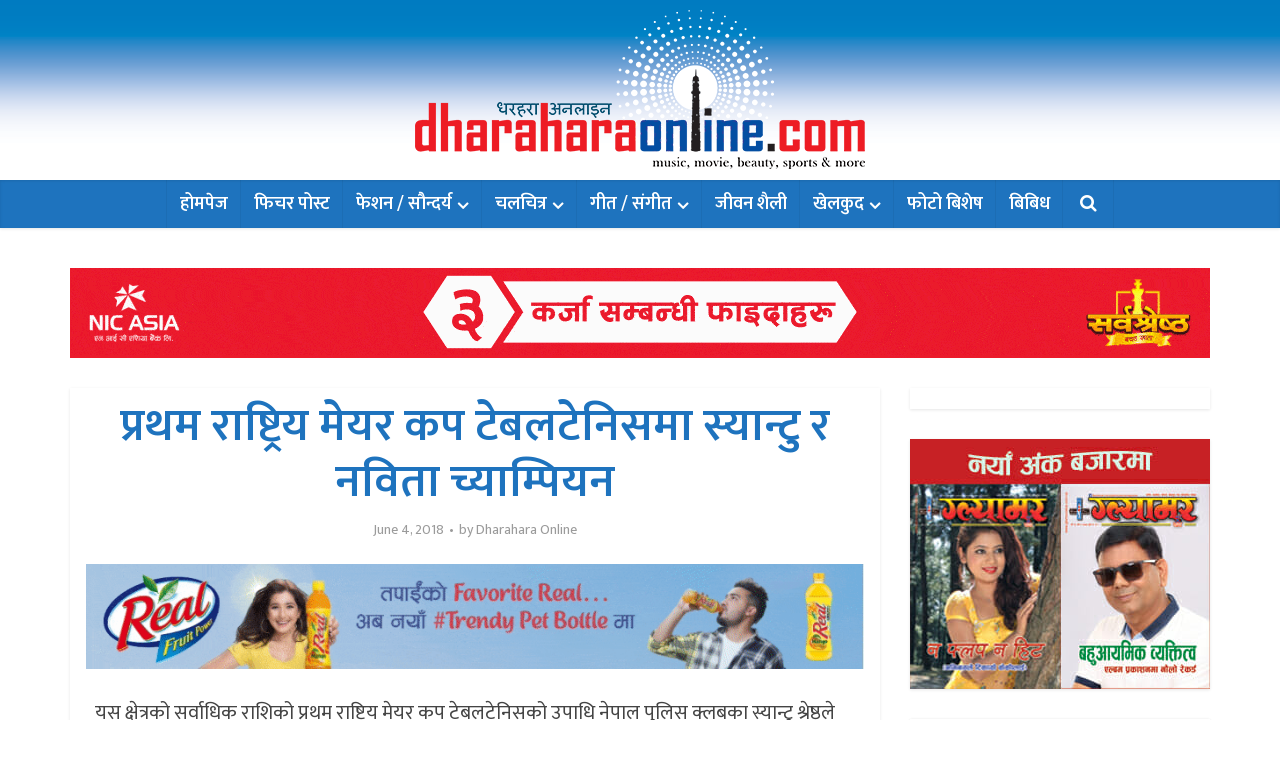

--- FILE ---
content_type: text/html; charset=UTF-8
request_url: https://dharaharaonline.com/1858/
body_size: 15531
content:
<!DOCTYPE html>
<html lang="en-US" class="no-js no-svg">

<head>

<meta http-equiv="Content-Type" content="text/html; charset=UTF-8" />
<meta name="viewport" content="user-scalable=yes, width=device-width, initial-scale=1.0, maximum-scale=1, minimum-scale=1">
<link rel="profile" href="https://gmpg.org/xfn/11" />

<meta name='robots' content='index, follow, max-image-preview:large, max-snippet:-1, max-video-preview:-1' />
	<style>img:is([sizes="auto" i], [sizes^="auto," i]) { contain-intrinsic-size: 3000px 1500px }</style>
	
	<!-- This site is optimized with the Yoast SEO plugin v26.0 - https://yoast.com/wordpress/plugins/seo/ -->
	<title>प्रथम राष्ट्रिय मेयर कप टेबलटेनिसमा स्यान्टु र नविता च्याम्पियन - Dharahara Online</title>
	<link rel="canonical" href="https://dharaharaonline.com/1858/" />
	<meta property="og:locale" content="en_US" />
	<meta property="og:type" content="article" />
	<meta property="og:title" content="प्रथम राष्ट्रिय मेयर कप टेबलटेनिसमा स्यान्टु र नविता च्याम्पियन - Dharahara Online" />
	<meta property="og:description" content="यस क्षेत्रको सर्वाधिक राशिको प्रथम राष्ट्रिय मेयर कप टेबलटेनिसको उपाधि नेपाल पुलिस क्लबका स्यान्टु श्रेष्ठले जितेका छन् । बुटवलमा शनिबार सम्पन्न फाइनलमा एपीएफका अमरलाल मल्ललाई पराजित गर्दै वरीयतामा नम्बर एक खेलाडी स्यान्टुले उपाधि रक्षा गरेका हुन् । देवीनगरस्थित नवदीप कभर्डहलमा सम्पन्न ‘वेस्ट अफ सेभेन’ का आधारमा स्यान्टुले १२–१०, ११–४, ११–४, ११–५ को सोझो सेटमा जित निकाले । उनले [&hellip;]" />
	<meta property="og:url" content="https://dharaharaonline.com/1858/" />
	<meta property="og:site_name" content="Dharahara Online" />
	<meta property="article:publisher" content="https://www.facebook.com/dharaharaonline/" />
	<meta property="article:published_time" content="2018-06-04T14:47:29+00:00" />
	<meta property="article:modified_time" content="2018-06-04T14:51:32+00:00" />
	<meta property="og:image" content="https://dharaharaonline.com/wp-content/uploads/2018/06/34181913_1686495358113083_553850189031407616_n.jpg" />
	<meta property="og:image:width" content="750" />
	<meta property="og:image:height" content="563" />
	<meta property="og:image:type" content="image/jpeg" />
	<meta name="author" content="Dharahara Online" />
	<meta name="twitter:card" content="summary_large_image" />
	<meta name="twitter:label1" content="Written by" />
	<meta name="twitter:data1" content="Dharahara Online" />
	<script type="application/ld+json" class="yoast-schema-graph">{"@context":"https://schema.org","@graph":[{"@type":"Article","@id":"https://dharaharaonline.com/1858/#article","isPartOf":{"@id":"https://dharaharaonline.com/1858/"},"author":{"name":"Dharahara Online","@id":"https://dharaharaonline.com/#/schema/person/829364c55d71c8add45fb1b2076fecd4"},"headline":"प्रथम राष्ट्रिय मेयर कप टेबलटेनिसमा स्यान्टु र नविता च्याम्पियन","datePublished":"2018-06-04T14:47:29+00:00","dateModified":"2018-06-04T14:51:32+00:00","mainEntityOfPage":{"@id":"https://dharaharaonline.com/1858/"},"wordCount":2,"publisher":{"@id":"https://dharaharaonline.com/#organization"},"image":{"@id":"https://dharaharaonline.com/1858/#primaryimage"},"thumbnailUrl":"https://dharaharaonline.com/wp-content/uploads/2018/06/34181913_1686495358113083_553850189031407616_n.jpg","keywords":["नविता श्रेष्ठ","स्यान्टु श्रेष्ठ"],"articleSection":["स्पोर्ट्स अपडेट"],"inLanguage":"en-US"},{"@type":"WebPage","@id":"https://dharaharaonline.com/1858/","url":"https://dharaharaonline.com/1858/","name":"प्रथम राष्ट्रिय मेयर कप टेबलटेनिसमा स्यान्टु र नविता च्याम्पियन - Dharahara Online","isPartOf":{"@id":"https://dharaharaonline.com/#website"},"primaryImageOfPage":{"@id":"https://dharaharaonline.com/1858/#primaryimage"},"image":{"@id":"https://dharaharaonline.com/1858/#primaryimage"},"thumbnailUrl":"https://dharaharaonline.com/wp-content/uploads/2018/06/34181913_1686495358113083_553850189031407616_n.jpg","datePublished":"2018-06-04T14:47:29+00:00","dateModified":"2018-06-04T14:51:32+00:00","breadcrumb":{"@id":"https://dharaharaonline.com/1858/#breadcrumb"},"inLanguage":"en-US","potentialAction":[{"@type":"ReadAction","target":["https://dharaharaonline.com/1858/"]}]},{"@type":"ImageObject","inLanguage":"en-US","@id":"https://dharaharaonline.com/1858/#primaryimage","url":"https://dharaharaonline.com/wp-content/uploads/2018/06/34181913_1686495358113083_553850189031407616_n.jpg","contentUrl":"https://dharaharaonline.com/wp-content/uploads/2018/06/34181913_1686495358113083_553850189031407616_n.jpg","width":750,"height":563},{"@type":"BreadcrumbList","@id":"https://dharaharaonline.com/1858/#breadcrumb","itemListElement":[{"@type":"ListItem","position":1,"name":"Home","item":"https://dharaharaonline.com/"},{"@type":"ListItem","position":2,"name":"प्रथम राष्ट्रिय मेयर कप टेबलटेनिसमा स्यान्टु र नविता च्याम्पियन"}]},{"@type":"WebSite","@id":"https://dharaharaonline.com/#website","url":"https://dharaharaonline.com/","name":"Dharahara Online","description":"Movie, Music, Fashion, Sports, Life Style &amp; More.","publisher":{"@id":"https://dharaharaonline.com/#organization"},"potentialAction":[{"@type":"SearchAction","target":{"@type":"EntryPoint","urlTemplate":"https://dharaharaonline.com/?s={search_term_string}"},"query-input":{"@type":"PropertyValueSpecification","valueRequired":true,"valueName":"search_term_string"}}],"inLanguage":"en-US"},{"@type":"Organization","@id":"https://dharaharaonline.com/#organization","name":"Dharahara Online","url":"https://dharaharaonline.com/","logo":{"@type":"ImageObject","inLanguage":"en-US","@id":"https://dharaharaonline.com/#/schema/logo/image/","url":"https://dharaharaonline.com/wp-content/uploads/2018/01/Dharahara-Online-Default-Logo.jpg","contentUrl":"https://dharaharaonline.com/wp-content/uploads/2018/01/Dharahara-Online-Default-Logo.jpg","width":600,"height":320,"caption":"Dharahara Online"},"image":{"@id":"https://dharaharaonline.com/#/schema/logo/image/"},"sameAs":["https://www.facebook.com/dharaharaonline/"]},{"@type":"Person","@id":"https://dharaharaonline.com/#/schema/person/829364c55d71c8add45fb1b2076fecd4","name":"Dharahara Online"}]}</script>
	<!-- / Yoast SEO plugin. -->


<link rel='dns-prefetch' href='//fonts.googleapis.com' />
<link rel="alternate" type="application/rss+xml" title="Dharahara Online &raquo; Feed" href="https://dharaharaonline.com/feed/" />
<link rel="alternate" type="application/rss+xml" title="Dharahara Online &raquo; Comments Feed" href="https://dharaharaonline.com/comments/feed/" />
<script type="text/javascript">
/* <![CDATA[ */
window._wpemojiSettings = {"baseUrl":"https:\/\/s.w.org\/images\/core\/emoji\/16.0.1\/72x72\/","ext":".png","svgUrl":"https:\/\/s.w.org\/images\/core\/emoji\/16.0.1\/svg\/","svgExt":".svg","source":{"concatemoji":"https:\/\/dharaharaonline.com\/wp-includes\/js\/wp-emoji-release.min.js?ver=6.8.2"}};
/*! This file is auto-generated */
!function(s,n){var o,i,e;function c(e){try{var t={supportTests:e,timestamp:(new Date).valueOf()};sessionStorage.setItem(o,JSON.stringify(t))}catch(e){}}function p(e,t,n){e.clearRect(0,0,e.canvas.width,e.canvas.height),e.fillText(t,0,0);var t=new Uint32Array(e.getImageData(0,0,e.canvas.width,e.canvas.height).data),a=(e.clearRect(0,0,e.canvas.width,e.canvas.height),e.fillText(n,0,0),new Uint32Array(e.getImageData(0,0,e.canvas.width,e.canvas.height).data));return t.every(function(e,t){return e===a[t]})}function u(e,t){e.clearRect(0,0,e.canvas.width,e.canvas.height),e.fillText(t,0,0);for(var n=e.getImageData(16,16,1,1),a=0;a<n.data.length;a++)if(0!==n.data[a])return!1;return!0}function f(e,t,n,a){switch(t){case"flag":return n(e,"\ud83c\udff3\ufe0f\u200d\u26a7\ufe0f","\ud83c\udff3\ufe0f\u200b\u26a7\ufe0f")?!1:!n(e,"\ud83c\udde8\ud83c\uddf6","\ud83c\udde8\u200b\ud83c\uddf6")&&!n(e,"\ud83c\udff4\udb40\udc67\udb40\udc62\udb40\udc65\udb40\udc6e\udb40\udc67\udb40\udc7f","\ud83c\udff4\u200b\udb40\udc67\u200b\udb40\udc62\u200b\udb40\udc65\u200b\udb40\udc6e\u200b\udb40\udc67\u200b\udb40\udc7f");case"emoji":return!a(e,"\ud83e\udedf")}return!1}function g(e,t,n,a){var r="undefined"!=typeof WorkerGlobalScope&&self instanceof WorkerGlobalScope?new OffscreenCanvas(300,150):s.createElement("canvas"),o=r.getContext("2d",{willReadFrequently:!0}),i=(o.textBaseline="top",o.font="600 32px Arial",{});return e.forEach(function(e){i[e]=t(o,e,n,a)}),i}function t(e){var t=s.createElement("script");t.src=e,t.defer=!0,s.head.appendChild(t)}"undefined"!=typeof Promise&&(o="wpEmojiSettingsSupports",i=["flag","emoji"],n.supports={everything:!0,everythingExceptFlag:!0},e=new Promise(function(e){s.addEventListener("DOMContentLoaded",e,{once:!0})}),new Promise(function(t){var n=function(){try{var e=JSON.parse(sessionStorage.getItem(o));if("object"==typeof e&&"number"==typeof e.timestamp&&(new Date).valueOf()<e.timestamp+604800&&"object"==typeof e.supportTests)return e.supportTests}catch(e){}return null}();if(!n){if("undefined"!=typeof Worker&&"undefined"!=typeof OffscreenCanvas&&"undefined"!=typeof URL&&URL.createObjectURL&&"undefined"!=typeof Blob)try{var e="postMessage("+g.toString()+"("+[JSON.stringify(i),f.toString(),p.toString(),u.toString()].join(",")+"));",a=new Blob([e],{type:"text/javascript"}),r=new Worker(URL.createObjectURL(a),{name:"wpTestEmojiSupports"});return void(r.onmessage=function(e){c(n=e.data),r.terminate(),t(n)})}catch(e){}c(n=g(i,f,p,u))}t(n)}).then(function(e){for(var t in e)n.supports[t]=e[t],n.supports.everything=n.supports.everything&&n.supports[t],"flag"!==t&&(n.supports.everythingExceptFlag=n.supports.everythingExceptFlag&&n.supports[t]);n.supports.everythingExceptFlag=n.supports.everythingExceptFlag&&!n.supports.flag,n.DOMReady=!1,n.readyCallback=function(){n.DOMReady=!0}}).then(function(){return e}).then(function(){var e;n.supports.everything||(n.readyCallback(),(e=n.source||{}).concatemoji?t(e.concatemoji):e.wpemoji&&e.twemoji&&(t(e.twemoji),t(e.wpemoji)))}))}((window,document),window._wpemojiSettings);
/* ]]> */
</script>
<style id='wp-emoji-styles-inline-css' type='text/css'>

	img.wp-smiley, img.emoji {
		display: inline !important;
		border: none !important;
		box-shadow: none !important;
		height: 1em !important;
		width: 1em !important;
		margin: 0 0.07em !important;
		vertical-align: -0.1em !important;
		background: none !important;
		padding: 0 !important;
	}
</style>
<link rel='stylesheet' id='wp-block-library-css' href='https://dharaharaonline.com/wp-includes/css/dist/block-library/style.min.css?ver=6.8.2' type='text/css' media='all' />
<style id='classic-theme-styles-inline-css' type='text/css'>
/*! This file is auto-generated */
.wp-block-button__link{color:#fff;background-color:#32373c;border-radius:9999px;box-shadow:none;text-decoration:none;padding:calc(.667em + 2px) calc(1.333em + 2px);font-size:1.125em}.wp-block-file__button{background:#32373c;color:#fff;text-decoration:none}
</style>
<style id='global-styles-inline-css' type='text/css'>
:root{--wp--preset--aspect-ratio--square: 1;--wp--preset--aspect-ratio--4-3: 4/3;--wp--preset--aspect-ratio--3-4: 3/4;--wp--preset--aspect-ratio--3-2: 3/2;--wp--preset--aspect-ratio--2-3: 2/3;--wp--preset--aspect-ratio--16-9: 16/9;--wp--preset--aspect-ratio--9-16: 9/16;--wp--preset--color--black: #000000;--wp--preset--color--cyan-bluish-gray: #abb8c3;--wp--preset--color--white: #ffffff;--wp--preset--color--pale-pink: #f78da7;--wp--preset--color--vivid-red: #cf2e2e;--wp--preset--color--luminous-vivid-orange: #ff6900;--wp--preset--color--luminous-vivid-amber: #fcb900;--wp--preset--color--light-green-cyan: #7bdcb5;--wp--preset--color--vivid-green-cyan: #00d084;--wp--preset--color--pale-cyan-blue: #8ed1fc;--wp--preset--color--vivid-cyan-blue: #0693e3;--wp--preset--color--vivid-purple: #9b51e0;--wp--preset--color--vce-acc: #ff3a3a;--wp--preset--color--vce-meta: #9b9b9b;--wp--preset--color--vce-txt: #444444;--wp--preset--color--vce-bg: #ffffff;--wp--preset--color--vce-cat-0: ;--wp--preset--color--vce-cat-2: #dd3333;--wp--preset--color--vce-cat-3: #1e73be;--wp--preset--color--vce-cat-4: #8224e3;--wp--preset--color--vce-cat-5: #dd8604;--wp--preset--color--vce-cat-6: #2468f2;--wp--preset--color--vce-cat-7: #c90000;--wp--preset--color--vce-cat-1: #8e8e00;--wp--preset--color--vce-cat-26: #ff1c58;--wp--preset--color--vce-cat-27: #001f56;--wp--preset--gradient--vivid-cyan-blue-to-vivid-purple: linear-gradient(135deg,rgba(6,147,227,1) 0%,rgb(155,81,224) 100%);--wp--preset--gradient--light-green-cyan-to-vivid-green-cyan: linear-gradient(135deg,rgb(122,220,180) 0%,rgb(0,208,130) 100%);--wp--preset--gradient--luminous-vivid-amber-to-luminous-vivid-orange: linear-gradient(135deg,rgba(252,185,0,1) 0%,rgba(255,105,0,1) 100%);--wp--preset--gradient--luminous-vivid-orange-to-vivid-red: linear-gradient(135deg,rgba(255,105,0,1) 0%,rgb(207,46,46) 100%);--wp--preset--gradient--very-light-gray-to-cyan-bluish-gray: linear-gradient(135deg,rgb(238,238,238) 0%,rgb(169,184,195) 100%);--wp--preset--gradient--cool-to-warm-spectrum: linear-gradient(135deg,rgb(74,234,220) 0%,rgb(151,120,209) 20%,rgb(207,42,186) 40%,rgb(238,44,130) 60%,rgb(251,105,98) 80%,rgb(254,248,76) 100%);--wp--preset--gradient--blush-light-purple: linear-gradient(135deg,rgb(255,206,236) 0%,rgb(152,150,240) 100%);--wp--preset--gradient--blush-bordeaux: linear-gradient(135deg,rgb(254,205,165) 0%,rgb(254,45,45) 50%,rgb(107,0,62) 100%);--wp--preset--gradient--luminous-dusk: linear-gradient(135deg,rgb(255,203,112) 0%,rgb(199,81,192) 50%,rgb(65,88,208) 100%);--wp--preset--gradient--pale-ocean: linear-gradient(135deg,rgb(255,245,203) 0%,rgb(182,227,212) 50%,rgb(51,167,181) 100%);--wp--preset--gradient--electric-grass: linear-gradient(135deg,rgb(202,248,128) 0%,rgb(113,206,126) 100%);--wp--preset--gradient--midnight: linear-gradient(135deg,rgb(2,3,129) 0%,rgb(40,116,252) 100%);--wp--preset--font-size--small: 15px;--wp--preset--font-size--medium: 20px;--wp--preset--font-size--large: 24px;--wp--preset--font-size--x-large: 42px;--wp--preset--font-size--normal: 18px;--wp--preset--font-size--huge: 31px;--wp--preset--spacing--20: 0.44rem;--wp--preset--spacing--30: 0.67rem;--wp--preset--spacing--40: 1rem;--wp--preset--spacing--50: 1.5rem;--wp--preset--spacing--60: 2.25rem;--wp--preset--spacing--70: 3.38rem;--wp--preset--spacing--80: 5.06rem;--wp--preset--shadow--natural: 6px 6px 9px rgba(0, 0, 0, 0.2);--wp--preset--shadow--deep: 12px 12px 50px rgba(0, 0, 0, 0.4);--wp--preset--shadow--sharp: 6px 6px 0px rgba(0, 0, 0, 0.2);--wp--preset--shadow--outlined: 6px 6px 0px -3px rgba(255, 255, 255, 1), 6px 6px rgba(0, 0, 0, 1);--wp--preset--shadow--crisp: 6px 6px 0px rgba(0, 0, 0, 1);}:where(.is-layout-flex){gap: 0.5em;}:where(.is-layout-grid){gap: 0.5em;}body .is-layout-flex{display: flex;}.is-layout-flex{flex-wrap: wrap;align-items: center;}.is-layout-flex > :is(*, div){margin: 0;}body .is-layout-grid{display: grid;}.is-layout-grid > :is(*, div){margin: 0;}:where(.wp-block-columns.is-layout-flex){gap: 2em;}:where(.wp-block-columns.is-layout-grid){gap: 2em;}:where(.wp-block-post-template.is-layout-flex){gap: 1.25em;}:where(.wp-block-post-template.is-layout-grid){gap: 1.25em;}.has-black-color{color: var(--wp--preset--color--black) !important;}.has-cyan-bluish-gray-color{color: var(--wp--preset--color--cyan-bluish-gray) !important;}.has-white-color{color: var(--wp--preset--color--white) !important;}.has-pale-pink-color{color: var(--wp--preset--color--pale-pink) !important;}.has-vivid-red-color{color: var(--wp--preset--color--vivid-red) !important;}.has-luminous-vivid-orange-color{color: var(--wp--preset--color--luminous-vivid-orange) !important;}.has-luminous-vivid-amber-color{color: var(--wp--preset--color--luminous-vivid-amber) !important;}.has-light-green-cyan-color{color: var(--wp--preset--color--light-green-cyan) !important;}.has-vivid-green-cyan-color{color: var(--wp--preset--color--vivid-green-cyan) !important;}.has-pale-cyan-blue-color{color: var(--wp--preset--color--pale-cyan-blue) !important;}.has-vivid-cyan-blue-color{color: var(--wp--preset--color--vivid-cyan-blue) !important;}.has-vivid-purple-color{color: var(--wp--preset--color--vivid-purple) !important;}.has-black-background-color{background-color: var(--wp--preset--color--black) !important;}.has-cyan-bluish-gray-background-color{background-color: var(--wp--preset--color--cyan-bluish-gray) !important;}.has-white-background-color{background-color: var(--wp--preset--color--white) !important;}.has-pale-pink-background-color{background-color: var(--wp--preset--color--pale-pink) !important;}.has-vivid-red-background-color{background-color: var(--wp--preset--color--vivid-red) !important;}.has-luminous-vivid-orange-background-color{background-color: var(--wp--preset--color--luminous-vivid-orange) !important;}.has-luminous-vivid-amber-background-color{background-color: var(--wp--preset--color--luminous-vivid-amber) !important;}.has-light-green-cyan-background-color{background-color: var(--wp--preset--color--light-green-cyan) !important;}.has-vivid-green-cyan-background-color{background-color: var(--wp--preset--color--vivid-green-cyan) !important;}.has-pale-cyan-blue-background-color{background-color: var(--wp--preset--color--pale-cyan-blue) !important;}.has-vivid-cyan-blue-background-color{background-color: var(--wp--preset--color--vivid-cyan-blue) !important;}.has-vivid-purple-background-color{background-color: var(--wp--preset--color--vivid-purple) !important;}.has-black-border-color{border-color: var(--wp--preset--color--black) !important;}.has-cyan-bluish-gray-border-color{border-color: var(--wp--preset--color--cyan-bluish-gray) !important;}.has-white-border-color{border-color: var(--wp--preset--color--white) !important;}.has-pale-pink-border-color{border-color: var(--wp--preset--color--pale-pink) !important;}.has-vivid-red-border-color{border-color: var(--wp--preset--color--vivid-red) !important;}.has-luminous-vivid-orange-border-color{border-color: var(--wp--preset--color--luminous-vivid-orange) !important;}.has-luminous-vivid-amber-border-color{border-color: var(--wp--preset--color--luminous-vivid-amber) !important;}.has-light-green-cyan-border-color{border-color: var(--wp--preset--color--light-green-cyan) !important;}.has-vivid-green-cyan-border-color{border-color: var(--wp--preset--color--vivid-green-cyan) !important;}.has-pale-cyan-blue-border-color{border-color: var(--wp--preset--color--pale-cyan-blue) !important;}.has-vivid-cyan-blue-border-color{border-color: var(--wp--preset--color--vivid-cyan-blue) !important;}.has-vivid-purple-border-color{border-color: var(--wp--preset--color--vivid-purple) !important;}.has-vivid-cyan-blue-to-vivid-purple-gradient-background{background: var(--wp--preset--gradient--vivid-cyan-blue-to-vivid-purple) !important;}.has-light-green-cyan-to-vivid-green-cyan-gradient-background{background: var(--wp--preset--gradient--light-green-cyan-to-vivid-green-cyan) !important;}.has-luminous-vivid-amber-to-luminous-vivid-orange-gradient-background{background: var(--wp--preset--gradient--luminous-vivid-amber-to-luminous-vivid-orange) !important;}.has-luminous-vivid-orange-to-vivid-red-gradient-background{background: var(--wp--preset--gradient--luminous-vivid-orange-to-vivid-red) !important;}.has-very-light-gray-to-cyan-bluish-gray-gradient-background{background: var(--wp--preset--gradient--very-light-gray-to-cyan-bluish-gray) !important;}.has-cool-to-warm-spectrum-gradient-background{background: var(--wp--preset--gradient--cool-to-warm-spectrum) !important;}.has-blush-light-purple-gradient-background{background: var(--wp--preset--gradient--blush-light-purple) !important;}.has-blush-bordeaux-gradient-background{background: var(--wp--preset--gradient--blush-bordeaux) !important;}.has-luminous-dusk-gradient-background{background: var(--wp--preset--gradient--luminous-dusk) !important;}.has-pale-ocean-gradient-background{background: var(--wp--preset--gradient--pale-ocean) !important;}.has-electric-grass-gradient-background{background: var(--wp--preset--gradient--electric-grass) !important;}.has-midnight-gradient-background{background: var(--wp--preset--gradient--midnight) !important;}.has-small-font-size{font-size: var(--wp--preset--font-size--small) !important;}.has-medium-font-size{font-size: var(--wp--preset--font-size--medium) !important;}.has-large-font-size{font-size: var(--wp--preset--font-size--large) !important;}.has-x-large-font-size{font-size: var(--wp--preset--font-size--x-large) !important;}
:where(.wp-block-post-template.is-layout-flex){gap: 1.25em;}:where(.wp-block-post-template.is-layout-grid){gap: 1.25em;}
:where(.wp-block-columns.is-layout-flex){gap: 2em;}:where(.wp-block-columns.is-layout-grid){gap: 2em;}
:root :where(.wp-block-pullquote){font-size: 1.5em;line-height: 1.6;}
</style>
<link rel='stylesheet' id='vce-fonts-css' href='https://fonts.googleapis.com/css2?family=Mukta:wght@400;600' type='text/css' media='all' />
<link rel='stylesheet' id='vce-style-css' href='https://dharaharaonline.com/wp-content/themes/voice/assets/css/min.css?ver=3.0.3' type='text/css' media='all' />
<style id='vce-style-inline-css' type='text/css'>
body, button, input, select, textarea {font-size: 1.8rem;}.vce-single .entry-headline p{font-size: 2.2rem;}.main-navigation a{font-size: 1.8rem;}.sidebar .widget-title{font-size: 2.2rem;}.sidebar .widget, .vce-lay-c .entry-content, .vce-lay-h .entry-content {font-size: 1.4rem;}.vce-featured-link-article{font-size: 5.0rem;}.vce-featured-grid-big.vce-featured-grid .vce-featured-link-article{font-size: 3.4rem;}.vce-featured-grid .vce-featured-link-article{font-size: 2.2rem;}h1 { font-size: 4.6rem; }h2 { font-size: 4.0rem; }h3 { font-size: 3.5rem; }h4 { font-size: 2.5rem; }h5 { font-size: 2.0rem; }h6 { font-size: 1.8rem; }.comment-reply-title, .main-box-title{font-size: 2.4rem;}h1.entry-title{font-size: 4.6rem;}.vce-lay-a .entry-title a{font-size: 3.4rem;}.vce-lay-b .entry-title{font-size: 2.4rem;}.vce-lay-c .entry-title, .vce-sid-none .vce-lay-c .entry-title{font-size: 2.4rem;}.vce-lay-d .entry-title{font-size: 1.6rem;}.vce-lay-e .entry-title{font-size: 1.4rem;}.vce-lay-f .entry-title{font-size: 1.4rem;}.vce-lay-g .entry-title a, .vce-lay-g .entry-title a:hover{font-size: 3.0rem;}.vce-lay-h .entry-title{font-size: 2.4rem;}.entry-meta div,.entry-meta div a,.vce-lay-g .meta-item,.vce-lay-c .meta-item{font-size: 1.4rem;}.vce-lay-d .meta-category a,.vce-lay-d .entry-meta div,.vce-lay-d .entry-meta div a,.vce-lay-e .entry-meta div,.vce-lay-e .entry-meta div a,.vce-lay-e .fn,.vce-lay-e .meta-item{font-size: 1.3rem;}body {background-color:transparent;}body,.mks_author_widget h3,.site-description,.meta-category a,textarea {font-family: 'Mukta';font-weight: 400;}h1,h2,h3,h4,h5,h6,blockquote,.vce-post-link,.site-title,.site-title a,.main-box-title,.comment-reply-title,.entry-title a,.vce-single .entry-headline p,.vce-prev-next-link,.author-title,.mks_pullquote,.widget_rss ul li .rsswidget,#bbpress-forums .bbp-forum-title,#bbpress-forums .bbp-topic-permalink {font-family: 'Mukta';font-weight: 600;}.main-navigation a,.sidr a{font-family: 'Mukta';font-weight: 600;}.vce-single .entry-content,.vce-single .entry-headline,.vce-single .entry-footer,.vce-share-bar {width: 760px;}.vce-lay-a .lay-a-content{width: 760px;max-width: 760px;}.vce-page .entry-content,.vce-page .entry-title-page {width: 760px;}.vce-sid-none .vce-single .entry-content,.vce-sid-none .vce-single .entry-headline,.vce-sid-none .vce-single .entry-footer {width: 1090px;}.vce-sid-none .vce-page .entry-content,.vce-sid-none .vce-page .entry-title-page,.error404 .entry-content {width: 1090px;max-width: 1090px;}body, button, input, select, textarea{color: #444444;}h1,h2,h3,h4,h5,h6,.entry-title a,.prev-next-nav a,#bbpress-forums .bbp-forum-title, #bbpress-forums .bbp-topic-permalink,.woocommerce ul.products li.product .price .amount{color: #1e73be;}a,.entry-title a:hover,.vce-prev-next-link:hover,.vce-author-links a:hover,.required,.error404 h4,.prev-next-nav a:hover,#bbpress-forums .bbp-forum-title:hover, #bbpress-forums .bbp-topic-permalink:hover,.woocommerce ul.products li.product h3:hover,.woocommerce ul.products li.product h3:hover mark,.main-box-title a:hover{color: #ff3a3a;}.vce-square,.vce-main-content .mejs-controls .mejs-time-rail .mejs-time-current,button,input[type="button"],input[type="reset"],input[type="submit"],.vce-button,.pagination-wapper a,#vce-pagination .next.page-numbers,#vce-pagination .prev.page-numbers,#vce-pagination .page-numbers,#vce-pagination .page-numbers.current,.vce-link-pages a,#vce-pagination a,.vce-load-more a,.vce-slider-pagination .owl-nav > div,.vce-mega-menu-posts-wrap .owl-nav > div,.comment-reply-link:hover,.vce-featured-section a,.vce-lay-g .vce-featured-info .meta-category a,.vce-404-menu a,.vce-post.sticky .meta-image:before,#vce-pagination .page-numbers:hover,#bbpress-forums .bbp-pagination .current,#bbpress-forums .bbp-pagination a:hover,.woocommerce #respond input#submit,.woocommerce a.button,.woocommerce button.button,.woocommerce input.button,.woocommerce ul.products li.product .added_to_cart,.woocommerce #respond input#submit:hover,.woocommerce a.button:hover,.woocommerce button.button:hover,.woocommerce input.button:hover,.woocommerce ul.products li.product .added_to_cart:hover,.woocommerce #respond input#submit.alt,.woocommerce a.button.alt,.woocommerce button.button.alt,.woocommerce input.button.alt,.woocommerce #respond input#submit.alt:hover, .woocommerce a.button.alt:hover, .woocommerce button.button.alt:hover, .woocommerce input.button.alt:hover,.woocommerce span.onsale,.woocommerce .widget_price_filter .ui-slider .ui-slider-range,.woocommerce .widget_price_filter .ui-slider .ui-slider-handle,.comments-holder .navigation .page-numbers.current,.vce-lay-a .vce-read-more:hover,.vce-lay-c .vce-read-more:hover,body div.wpforms-container-full .wpforms-form input[type=submit], body div.wpforms-container-full .wpforms-form button[type=submit], body div.wpforms-container-full .wpforms-form .wpforms-page-button,body div.wpforms-container-full .wpforms-form input[type=submit]:hover, body div.wpforms-container-full .wpforms-form button[type=submit]:hover, body div.wpforms-container-full .wpforms-form .wpforms-page-button:hover,.wp-block-search__button {background-color: #ff3a3a;}#vce-pagination .page-numbers,.comments-holder .navigation .page-numbers{background: transparent;color: #ff3a3a;border: 1px solid #ff3a3a;}.comments-holder .navigation .page-numbers:hover{background: #ff3a3a;border: 1px solid #ff3a3a;}.bbp-pagination-links a{background: transparent;color: #ff3a3a;border: 1px solid #ff3a3a !important;}#vce-pagination .page-numbers.current,.bbp-pagination-links span.current,.comments-holder .navigation .page-numbers.current{border: 1px solid #ff3a3a;}.widget_categories .cat-item:before,.widget_categories .cat-item .count{background: #ff3a3a;}.comment-reply-link,.vce-lay-a .vce-read-more,.vce-lay-c .vce-read-more{border: 1px solid #ff3a3a;}.entry-meta div,.entry-meta-count,.entry-meta div a,.comment-metadata a,.meta-category span,.meta-author-wrapped,.wp-caption .wp-caption-text,.widget_rss .rss-date,.sidebar cite,.site-footer cite,.sidebar .vce-post-list .entry-meta div,.sidebar .vce-post-list .entry-meta div a,.sidebar .vce-post-list .fn,.sidebar .vce-post-list .fn a,.site-footer .vce-post-list .entry-meta div,.site-footer .vce-post-list .entry-meta div a,.site-footer .vce-post-list .fn,.site-footer .vce-post-list .fn a,#bbpress-forums .bbp-topic-started-by,#bbpress-forums .bbp-topic-started-in,#bbpress-forums .bbp-forum-info .bbp-forum-content,#bbpress-forums p.bbp-topic-meta,span.bbp-admin-links a,.bbp-reply-post-date,#bbpress-forums li.bbp-header,#bbpress-forums li.bbp-footer,.woocommerce .woocommerce-result-count,.woocommerce .product_meta{color: #9b9b9b;}.main-box-title, .comment-reply-title, .main-box-head{background: #ffffff;color: #232323;}.main-box-title a{color: #232323;}.sidebar .widget .widget-title a{color: #232323;}.main-box,.comment-respond,.prev-next-nav{background: #ffffff;}.vce-post,ul.comment-list > li.comment,.main-box-single,.ie8 .vce-single,#disqus_thread,.vce-author-card,.vce-author-card .vce-content-outside,.mks-bredcrumbs-container,ul.comment-list > li.pingback{background: #ffffff;}.mks_tabs.horizontal .mks_tab_nav_item.active{border-bottom: 1px solid #ffffff;}.mks_tabs.horizontal .mks_tab_item,.mks_tabs.vertical .mks_tab_nav_item.active,.mks_tabs.horizontal .mks_tab_nav_item.active{background: #ffffff;}.mks_tabs.vertical .mks_tab_nav_item.active{border-right: 1px solid #ffffff;}#vce-pagination,.vce-slider-pagination .owl-controls,.vce-content-outside,.comments-holder .navigation{background: #1e73be;}.sidebar .widget-title{background: #ffffff;color: #dd3333;}.sidebar .widget{background: #ffffff;}.sidebar .widget,.sidebar .widget li a,.sidebar .mks_author_widget h3 a,.sidebar .mks_author_widget h3,.sidebar .vce-search-form .vce-search-input,.sidebar .vce-search-form .vce-search-input:focus{color: #1e73be;}.sidebar .widget li a:hover,.sidebar .widget a,.widget_nav_menu li.menu-item-has-children:hover:after,.widget_pages li.page_item_has_children:hover:after{color: #dd3333;}.sidebar .tagcloud a {border: 1px solid #dd3333;}.sidebar .mks_author_link,.sidebar .tagcloud a:hover,.sidebar .mks_themeforest_widget .more,.sidebar button,.sidebar input[type="button"],.sidebar input[type="reset"],.sidebar input[type="submit"],.sidebar .vce-button,.sidebar .bbp_widget_login .button{background-color: #dd3333;}.sidebar .mks_author_widget .mks_autor_link_wrap,.sidebar .mks_themeforest_widget .mks_read_more,.widget .meks-instagram-follow-link {background: #ffffff;}.sidebar #wp-calendar caption,.sidebar .recentcomments,.sidebar .post-date,.sidebar #wp-calendar tbody{color: rgba(30,115,190,0.7);}.site-footer{background: #d5d6ad;}.site-footer .widget-title{color: #ffffff;}.site-footer,.site-footer .widget,.site-footer .widget li a,.site-footer .mks_author_widget h3 a,.site-footer .mks_author_widget h3,.site-footer .vce-search-form .vce-search-input,.site-footer .vce-search-form .vce-search-input:focus{color: #f9f9f9;}.site-footer .widget li a:hover,.site-footer .widget a,.site-info a{color: #eeee22;}.site-footer .tagcloud a {border: 1px solid #eeee22;}.site-footer .mks_author_link,.site-footer .mks_themeforest_widget .more,.site-footer button,.site-footer input[type="button"],.site-footer input[type="reset"],.site-footer input[type="submit"],.site-footer .vce-button,.site-footer .tagcloud a:hover{background-color: #eeee22;}.site-footer #wp-calendar caption,.site-footer .recentcomments,.site-footer .post-date,.site-footer #wp-calendar tbody,.site-footer .site-info{color: rgba(249,249,249,0.7);}.top-header,.top-nav-menu li .sub-menu{background: #3a3a3a;}.top-header,.top-header a{color: #ffffff;}.top-header .vce-search-form .vce-search-input,.top-header .vce-search-input:focus,.top-header .vce-search-submit{color: #ffffff;}.top-header .vce-search-form .vce-search-input::-webkit-input-placeholder { color: #ffffff;}.top-header .vce-search-form .vce-search-input:-moz-placeholder { color: #ffffff;}.top-header .vce-search-form .vce-search-input::-moz-placeholder { color: #ffffff;}.top-header .vce-search-form .vce-search-input:-ms-input-placeholder { color: #ffffff;}.header-1-wrapper{height: 180px;padding-top: 10px;}.header-2-wrapper,.header-3-wrapper{height: 180px;}.header-2-wrapper .site-branding,.header-3-wrapper .site-branding{top: 10px;left: 0px;}.site-title a, .site-title a:hover{color: #232323;}.site-description{color: #aaaaaa;}.main-header{background-color: #ffffff;}.header-bottom-wrapper{background: #1e73be;}.vce-header-ads{margin: 45px 0;}.header-3-wrapper .nav-menu > li > a{padding: 80px 15px;}.header-sticky,.sidr{background: rgba(30,115,190,0.95);}.ie8 .header-sticky{background: #ffffff;}.main-navigation a,.nav-menu .vce-mega-menu > .sub-menu > li > a,.sidr li a,.vce-menu-parent{color: #ffffff;}.nav-menu > li:hover > a,.nav-menu > .current_page_item > a,.nav-menu > .current-menu-item > a,.nav-menu > .current-menu-ancestor > a,.main-navigation a.vce-item-selected,.main-navigation ul ul li:hover > a,.nav-menu ul .current-menu-item a,.nav-menu ul .current_page_item a,.vce-menu-parent:hover,.sidr li a:hover,.sidr li.sidr-class-current_page_item > a,.main-navigation li.current-menu-item.fa:before,.vce-responsive-nav{color: #eeee22;}#sidr-id-vce_main_navigation_menu .soc-nav-menu li a:hover {color: #ffffff;}.nav-menu > li:hover > a,.nav-menu > .current_page_item > a,.nav-menu > .current-menu-item > a,.nav-menu > .current-menu-ancestor > a,.main-navigation a.vce-item-selected,.main-navigation ul ul,.header-sticky .nav-menu > .current_page_item:hover > a,.header-sticky .nav-menu > .current-menu-item:hover > a,.header-sticky .nav-menu > .current-menu-ancestor:hover > a,.header-sticky .main-navigation a.vce-item-selected:hover{background-color: #1970aa;}.search-header-wrap ul {border-top: 2px solid #eeee22;}.vce-cart-icon a.vce-custom-cart span,.sidr-class-vce-custom-cart .sidr-class-vce-cart-count {background: #eeee22;font-family: 'Mukta';}.vce-border-top .main-box-title{border-top: 2px solid #ff3a3a;}.tagcloud a:hover,.sidebar .widget .mks_author_link,.sidebar .widget.mks_themeforest_widget .more,.site-footer .widget .mks_author_link,.site-footer .widget.mks_themeforest_widget .more,.vce-lay-g .entry-meta div,.vce-lay-g .fn,.vce-lay-g .fn a{color: #FFF;}.vce-featured-header .vce-featured-header-background{opacity: 0.5}.vce-featured-grid .vce-featured-header-background,.vce-post-big .vce-post-img:after,.vce-post-slider .vce-post-img:after{opacity: 0.5}.vce-featured-grid .owl-item:hover .vce-grid-text .vce-featured-header-background,.vce-post-big li:hover .vce-post-img:after,.vce-post-slider li:hover .vce-post-img:after {opacity: 0.8}.vce-featured-grid.vce-featured-grid-big .vce-featured-header-background,.vce-post-big .vce-post-img:after,.vce-post-slider .vce-post-img:after{opacity: 0.5}.vce-featured-grid.vce-featured-grid-big .owl-item:hover .vce-grid-text .vce-featured-header-background,.vce-post-big li:hover .vce-post-img:after,.vce-post-slider li:hover .vce-post-img:after {opacity: 0.8}#back-top {background: #dd3333}.sidr input[type=text]{background: rgba(255,255,255,0.1);color: rgba(255,255,255,0.5);}.is-style-solid-color{background-color: #ff3a3a;color: #ffffff;}.wp-block-image figcaption{color: #9b9b9b;}.wp-block-cover .wp-block-cover-image-text, .wp-block-cover .wp-block-cover-text, .wp-block-cover h2, .wp-block-cover-image .wp-block-cover-image-text, .wp-block-cover-image .wp-block-cover-text, .wp-block-cover-image h2,p.has-drop-cap:not(:focus)::first-letter,p.wp-block-subhead{font-family: 'Mukta';font-weight: 600;}.wp-block-cover .wp-block-cover-image-text, .wp-block-cover .wp-block-cover-text, .wp-block-cover h2, .wp-block-cover-image .wp-block-cover-image-text, .wp-block-cover-image .wp-block-cover-text, .wp-block-cover-image h2{font-size: 2.5rem;}p.wp-block-subhead{font-size: 2.2rem;}.wp-block-button__link{background: #ff3a3a}.wp-block-search .wp-block-search__button{color: #ffffff}.gallery-item {display: inline-block;text-align: center;vertical-align: top;width: 100%;padding: 0.79104477%;}.gallery-columns-2 .gallery-item {max-width: 50%;}.gallery-columns-3 .gallery-item {max-width: 33.33%;}.gallery-columns-4 .gallery-item {max-width: 25%;}.gallery-columns-5 .gallery-item {max-width: 20%;}.gallery-columns-6 .gallery-item {max-width: 16.66%;}.gallery-columns-7 .gallery-item {max-width: 14.28%;}.gallery-columns-8 .gallery-item {max-width: 12.5%;}.gallery-columns-9 .gallery-item {max-width: 11.11%;}.has-small-font-size{ font-size: 1.2rem;}.has-large-font-size{ font-size: 1.9rem;}.has-huge-font-size{ font-size: 2.3rem;}@media(min-width: 671px){.has-small-font-size{ font-size: 1.5rem;}.has-normal-font-size{ font-size: 1.8rem;}.has-large-font-size{ font-size: 2.4rem;}.has-huge-font-size{ font-size: 3.1rem;}}.has-vce-acc-background-color{ background-color: #ff3a3a;}.has-vce-acc-color{ color: #ff3a3a;}.has-vce-meta-background-color{ background-color: #9b9b9b;}.has-vce-meta-color{ color: #9b9b9b;}.has-vce-txt-background-color{ background-color: #444444;}.has-vce-txt-color{ color: #444444;}.has-vce-bg-background-color{ background-color: #ffffff;}.has-vce-bg-color{ color: #ffffff;}.has-vce-cat-0-background-color{ background-color: ;}.has-vce-cat-0-color{ color: ;}.has-vce-cat-2-background-color{ background-color: #dd3333;}.has-vce-cat-2-color{ color: #dd3333;}.has-vce-cat-3-background-color{ background-color: #1e73be;}.has-vce-cat-3-color{ color: #1e73be;}.has-vce-cat-4-background-color{ background-color: #8224e3;}.has-vce-cat-4-color{ color: #8224e3;}.has-vce-cat-5-background-color{ background-color: #dd8604;}.has-vce-cat-5-color{ color: #dd8604;}.has-vce-cat-6-background-color{ background-color: #2468f2;}.has-vce-cat-6-color{ color: #2468f2;}.has-vce-cat-7-background-color{ background-color: #c90000;}.has-vce-cat-7-color{ color: #c90000;}.has-vce-cat-1-background-color{ background-color: #8e8e00;}.has-vce-cat-1-color{ color: #8e8e00;}.has-vce-cat-26-background-color{ background-color: #ff1c58;}.has-vce-cat-26-color{ color: #ff1c58;}.has-vce-cat-27-background-color{ background-color: #001f56;}.has-vce-cat-27-color{ color: #001f56;}a.category-2, .sidebar .widget .vce-post-list a.category-2{ color: #dd3333;}body.category-2 .main-box-title, .main-box-title.cat-2 { border-top: 2px solid #dd3333;}.widget_categories li.cat-item-2 .count { background: #dd3333;}.widget_categories li.cat-item-2:before { background:#dd3333;}.vce-featured-section .category-2, .vce-post-big .meta-category a.category-2, .vce-post-slider .meta-category a.category-2{ background-color: #dd3333;}.vce-lay-g .vce-featured-info .meta-category a.category-2{ background-color: #dd3333;}.vce-lay-h header .meta-category a.category-2{ background-color: #dd3333;}.main-navigation li.vce-cat-2:hover > a { color: #dd3333;}.main-navigation li.vce-cat-2.current-menu-item > a { color: #dd3333;}a.category-3, .sidebar .widget .vce-post-list a.category-3{ color: #1e73be;}body.category-3 .main-box-title, .main-box-title.cat-3 { border-top: 2px solid #1e73be;}.widget_categories li.cat-item-3 .count { background: #1e73be;}.widget_categories li.cat-item-3:before { background:#1e73be;}.vce-featured-section .category-3, .vce-post-big .meta-category a.category-3, .vce-post-slider .meta-category a.category-3{ background-color: #1e73be;}.vce-lay-g .vce-featured-info .meta-category a.category-3{ background-color: #1e73be;}.vce-lay-h header .meta-category a.category-3{ background-color: #1e73be;}.main-navigation li.vce-cat-3:hover > a { color: #1e73be;}.main-navigation li.vce-cat-3.current-menu-item > a { color: #1e73be;}a.category-4, .sidebar .widget .vce-post-list a.category-4{ color: #8224e3;}body.category-4 .main-box-title, .main-box-title.cat-4 { border-top: 2px solid #8224e3;}.widget_categories li.cat-item-4 .count { background: #8224e3;}.widget_categories li.cat-item-4:before { background:#8224e3;}.vce-featured-section .category-4, .vce-post-big .meta-category a.category-4, .vce-post-slider .meta-category a.category-4{ background-color: #8224e3;}.vce-lay-g .vce-featured-info .meta-category a.category-4{ background-color: #8224e3;}.vce-lay-h header .meta-category a.category-4{ background-color: #8224e3;}.main-navigation li.vce-cat-4:hover > a { color: #8224e3;}.main-navigation li.vce-cat-4.current-menu-item > a { color: #8224e3;}a.category-5, .sidebar .widget .vce-post-list a.category-5{ color: #dd8604;}body.category-5 .main-box-title, .main-box-title.cat-5 { border-top: 2px solid #dd8604;}.widget_categories li.cat-item-5 .count { background: #dd8604;}.widget_categories li.cat-item-5:before { background:#dd8604;}.vce-featured-section .category-5, .vce-post-big .meta-category a.category-5, .vce-post-slider .meta-category a.category-5{ background-color: #dd8604;}.vce-lay-g .vce-featured-info .meta-category a.category-5{ background-color: #dd8604;}.vce-lay-h header .meta-category a.category-5{ background-color: #dd8604;}.main-navigation li.vce-cat-5:hover > a { color: #dd8604;}.main-navigation li.vce-cat-5.current-menu-item > a { color: #dd8604;}a.category-6, .sidebar .widget .vce-post-list a.category-6{ color: #2468f2;}body.category-6 .main-box-title, .main-box-title.cat-6 { border-top: 2px solid #2468f2;}.widget_categories li.cat-item-6 .count { background: #2468f2;}.widget_categories li.cat-item-6:before { background:#2468f2;}.vce-featured-section .category-6, .vce-post-big .meta-category a.category-6, .vce-post-slider .meta-category a.category-6{ background-color: #2468f2;}.vce-lay-g .vce-featured-info .meta-category a.category-6{ background-color: #2468f2;}.vce-lay-h header .meta-category a.category-6{ background-color: #2468f2;}.main-navigation li.vce-cat-6:hover > a { color: #2468f2;}.main-navigation li.vce-cat-6.current-menu-item > a { color: #2468f2;}a.category-7, .sidebar .widget .vce-post-list a.category-7{ color: #c90000;}body.category-7 .main-box-title, .main-box-title.cat-7 { border-top: 2px solid #c90000;}.widget_categories li.cat-item-7 .count { background: #c90000;}.widget_categories li.cat-item-7:before { background:#c90000;}.vce-featured-section .category-7, .vce-post-big .meta-category a.category-7, .vce-post-slider .meta-category a.category-7{ background-color: #c90000;}.vce-lay-g .vce-featured-info .meta-category a.category-7{ background-color: #c90000;}.vce-lay-h header .meta-category a.category-7{ background-color: #c90000;}.main-navigation li.vce-cat-7:hover > a { color: #c90000;}.main-navigation li.vce-cat-7.current-menu-item > a { color: #c90000;}a.category-1, .sidebar .widget .vce-post-list a.category-1{ color: #8e8e00;}body.category-1 .main-box-title, .main-box-title.cat-1 { border-top: 2px solid #8e8e00;}.widget_categories li.cat-item-1 .count { background: #8e8e00;}.widget_categories li.cat-item-1:before { background:#8e8e00;}.vce-featured-section .category-1, .vce-post-big .meta-category a.category-1, .vce-post-slider .meta-category a.category-1{ background-color: #8e8e00;}.vce-lay-g .vce-featured-info .meta-category a.category-1{ background-color: #8e8e00;}.vce-lay-h header .meta-category a.category-1{ background-color: #8e8e00;}.main-navigation li.vce-cat-1:hover > a { color: #8e8e00;}.main-navigation li.vce-cat-1.current-menu-item > a { color: #8e8e00;}a.category-26, .sidebar .widget .vce-post-list a.category-26{ color: #ff1c58;}body.category-26 .main-box-title, .main-box-title.cat-26 { border-top: 2px solid #ff1c58;}.widget_categories li.cat-item-26 .count { background: #ff1c58;}.widget_categories li.cat-item-26:before { background:#ff1c58;}.vce-featured-section .category-26, .vce-post-big .meta-category a.category-26, .vce-post-slider .meta-category a.category-26{ background-color: #ff1c58;}.vce-lay-g .vce-featured-info .meta-category a.category-26{ background-color: #ff1c58;}.vce-lay-h header .meta-category a.category-26{ background-color: #ff1c58;}.main-navigation li.vce-cat-26:hover > a { color: #ff1c58;}.main-navigation li.vce-cat-26.current-menu-item > a { color: #ff1c58;}a.category-27, .sidebar .widget .vce-post-list a.category-27{ color: #001f56;}body.category-27 .main-box-title, .main-box-title.cat-27 { border-top: 2px solid #001f56;}.widget_categories li.cat-item-27 .count { background: #001f56;}.widget_categories li.cat-item-27:before { background:#001f56;}.vce-featured-section .category-27, .vce-post-big .meta-category a.category-27, .vce-post-slider .meta-category a.category-27{ background-color: #001f56;}.vce-lay-g .vce-featured-info .meta-category a.category-27{ background-color: #001f56;}.vce-lay-h header .meta-category a.category-27{ background-color: #001f56;}.main-navigation li.vce-cat-27:hover > a { color: #001f56;}.main-navigation li.vce-cat-27.current-menu-item > a { color: #001f56;}
</style>
<link rel='stylesheet' id='vce_child_load_scripts-css' href='https://dharaharaonline.com/wp-content/themes/voice-child/style.css?ver=3.0.3' type='text/css' media='screen' />
<script type="text/javascript" src="https://dharaharaonline.com/wp-includes/js/jquery/jquery.min.js?ver=3.7.1" id="jquery-core-js"></script>
<script type="text/javascript" src="https://dharaharaonline.com/wp-includes/js/jquery/jquery-migrate.min.js?ver=3.4.1" id="jquery-migrate-js"></script>
<link rel="https://api.w.org/" href="https://dharaharaonline.com/wp-json/" /><link rel="alternate" title="JSON" type="application/json" href="https://dharaharaonline.com/wp-json/wp/v2/posts/1858" /><link rel="EditURI" type="application/rsd+xml" title="RSD" href="https://dharaharaonline.com/xmlrpc.php?rsd" />
<meta name="generator" content="WordPress 6.8.2" />
<link rel='shortlink' href='https://dharaharaonline.com/?p=1858' />
<link rel="alternate" title="oEmbed (JSON)" type="application/json+oembed" href="https://dharaharaonline.com/wp-json/oembed/1.0/embed?url=https%3A%2F%2Fdharaharaonline.com%2F1858%2F" />
<link rel="alternate" title="oEmbed (XML)" type="text/xml+oembed" href="https://dharaharaonline.com/wp-json/oembed/1.0/embed?url=https%3A%2F%2Fdharaharaonline.com%2F1858%2F&#038;format=xml" />
<meta name="generator" content="Redux 4.5.7" /><link rel="icon" href="https://dharaharaonline.com/wp-content/uploads/2018/01/Dharahara-Online-Favicon-144x144.png" sizes="32x32" />
<link rel="icon" href="https://dharaharaonline.com/wp-content/uploads/2018/01/Dharahara-Online-Favicon-144x144.png" sizes="192x192" />
<link rel="apple-touch-icon" href="https://dharaharaonline.com/wp-content/uploads/2018/01/Dharahara-Online-Favicon-144x144.png" />
<meta name="msapplication-TileImage" content="https://dharaharaonline.com/wp-content/uploads/2018/01/Dharahara-Online-Favicon-144x144.png" />
		<style type="text/css" id="wp-custom-css">
			.main-header  {
    background-image: url(https://dharaharaonline.com/wp-content/uploads/2018/01/header-bg-img.png);
    background-repeat: repeat-x;}
.site-content {padding:0 !important;}
 .main-navigation a 
{font-size: 18px; padding:13px;}
.vce-single .entry-header {margin: 0px;}
h1.entry-title {width:98%; margin: 10px auto 5px;}
h2 {font-size: 32px; line-height: 40px;}
.vce-ad-container{width:96%; margin:15px auto;}
.sidebar .widget-title{font-size:24px;}
.fb_iframe_widget {margin-bottom: 0px;}
.vce-lay-d .entry-title{margin-bottom: 0;font-size: 18px;
line-height: 24px;}
.vce-sid-none .vce-lay-b .entry-title{margin-bottom: 0; line-height: 24px; font-size: 20px;}
.vce-prev-next-link {font-size: 22px;}
.widget li {padding:0;}
p {font-size: 20px;line-height: 28px;
margin-bottom:20px;}
 @media only screen and (max-width: 670px) 
 and (min-width: 200px)
 {p{font-size: 20px;line-height: 28px;}}
.site-info {background:#003366;}
.site-footer .widget{border: none; background: transparent; color:#444444;}		</style>
		</head>

<body class="wp-singular post-template-default single single-post postid-1858 single-format-standard wp-embed-responsive wp-theme-voice wp-child-theme-voice-child vce-sid-right voice-v_3_0_3 voice-child">

<div id="vce-main">

<header id="header" class="main-header">
<div class="container header-1-wrapper header-main-area">	
		<div class="vce-res-nav">
	<a class="vce-responsive-nav" href="#sidr-main"><i class="fa fa-bars"></i></a>
</div>
<div class="site-branding">
	<span class="site-title"><a href="https://dharaharaonline.com/" rel="home" class="has-logo"><picture class="vce-logo"><source media="(min-width: 1024px)" srcset="https://dharaharaonline.com/wp-content/uploads/2018/01/Dharahar-Online-Logo-450.png"><source srcset="https://dharaharaonline.com/wp-content/uploads/2018/01/Dharahar-Online-Logo-450.png"><img src="https://dharaharaonline.com/wp-content/uploads/2018/01/Dharahar-Online-Logo-450.png" alt="Dharahara Online"></picture></a></span></div></div>

<div class="header-bottom-wrapper">
	<div class="container">
		<nav id="site-navigation" class="main-navigation" role="navigation">
	<ul id="vce_main_navigation_menu" class="nav-menu"><li id="menu-item-54" class="menu-item menu-item-type-post_type menu-item-object-page menu-item-home menu-item-54"><a href="https://dharaharaonline.com/">होमपेज</a><li id="menu-item-66" class="menu-item menu-item-type-taxonomy menu-item-object-category menu-item-66"><a href="https://dharaharaonline.com/featured-post/">फिचर पोस्ट</a><li id="menu-item-13" class="menu-item menu-item-type-taxonomy menu-item-object-category menu-item-has-children menu-item-13"><a href="https://dharaharaonline.com/entertainment/fashion-beauty/">फेशन / सौन्दर्य</a>
<ul class="sub-menu">
	<li id="menu-item-123" class="menu-item menu-item-type-taxonomy menu-item-object-category menu-item-123"><a href="https://dharaharaonline.com/entertainment/fashion-beauty/beauty-tips/">टिप्स</a>	<li id="menu-item-121" class="menu-item menu-item-type-taxonomy menu-item-object-category menu-item-121"><a href="https://dharaharaonline.com/entertainment/fashion-beauty/beauty-update/">अपडेट</a>	<li id="menu-item-124" class="menu-item menu-item-type-taxonomy menu-item-object-category menu-item-124"><a href="https://dharaharaonline.com/entertainment/fashion-beauty/beautician-profile/">प्रोफाईल</a>	<li id="menu-item-122" class="menu-item menu-item-type-taxonomy menu-item-object-category menu-item-122"><a href="https://dharaharaonline.com/entertainment/fashion-beauty/beauty-event/">ईभेन्ट</a></ul>
<li id="menu-item-89" class="menu-item menu-item-type-taxonomy menu-item-object-category menu-item-has-children menu-item-89"><a href="https://dharaharaonline.com/entertainment/filmy-news/">चलचित्र</a>
<ul class="sub-menu">
	<li id="menu-item-118" class="menu-item menu-item-type-taxonomy menu-item-object-category menu-item-118"><a href="https://dharaharaonline.com/entertainment/filmy-news/movie-update/">सिने अपडेट</a>	<li id="menu-item-119" class="menu-item menu-item-type-taxonomy menu-item-object-category menu-item-119"><a href="https://dharaharaonline.com/entertainment/filmy-news/filmy-journey/">सिने यात्रा</a>	<li id="menu-item-120" class="menu-item menu-item-type-taxonomy menu-item-object-category menu-item-120"><a href="https://dharaharaonline.com/entertainment/filmy-news/movie-report/">सिने रिपोर्ट</a></ul>
<li id="menu-item-10" class="menu-item menu-item-type-taxonomy menu-item-object-category menu-item-has-children menu-item-10"><a href="https://dharaharaonline.com/entertainment/music-news/">गीत / संगीत</a>
<ul class="sub-menu">
	<li id="menu-item-116" class="menu-item menu-item-type-taxonomy menu-item-object-category menu-item-116"><a href="https://dharaharaonline.com/entertainment/music-news/music-update/">म्युजिक अपडेट</a>	<li id="menu-item-115" class="menu-item menu-item-type-taxonomy menu-item-object-category menu-item-115"><a href="https://dharaharaonline.com/entertainment/music-news/album-review/">एल्वम रिभ्यु</a>	<li id="menu-item-117" class="menu-item menu-item-type-taxonomy menu-item-object-category menu-item-117"><a href="https://dharaharaonline.com/entertainment/music-news/musical-journey/">संगीत यात्रा</a>	<li id="menu-item-114" class="menu-item menu-item-type-taxonomy menu-item-object-category menu-item-114"><a href="https://dharaharaonline.com/entertainment/music-news/music-article/">आलेख</a>	<li id="menu-item-113" class="menu-item menu-item-type-taxonomy menu-item-object-category menu-item-113"><a href="https://dharaharaonline.com/entertainment/music-news/self-story/">आत्मकथा</a></ul>
<li id="menu-item-12" class="menu-item menu-item-type-taxonomy menu-item-object-category menu-item-12"><a href="https://dharaharaonline.com/lifestyle/">जीवन शैली</a><li id="menu-item-9" class="menu-item menu-item-type-taxonomy menu-item-object-category current-post-ancestor menu-item-has-children menu-item-9"><a href="https://dharaharaonline.com/sports/">खेलकुद</a>
<ul class="sub-menu">
	<li id="menu-item-111" class="menu-item menu-item-type-taxonomy menu-item-object-category current-post-ancestor current-menu-parent current-post-parent menu-item-111"><a href="https://dharaharaonline.com/sports/sports-update/">स्पोर्ट्स अपडेट</a>	<li id="menu-item-112" class="menu-item menu-item-type-taxonomy menu-item-object-category menu-item-112"><a href="https://dharaharaonline.com/sports/sports-profile/">स्पोर्ट्स प्रोफाईल</a></ul>
<li id="menu-item-67" class="menu-item menu-item-type-taxonomy menu-item-object-category menu-item-67"><a href="https://dharaharaonline.com/photo-featured/">फोटो बिशेष</a><li id="menu-item-14" class="menu-item menu-item-type-taxonomy menu-item-object-category menu-item-14"><a href="https://dharaharaonline.com/uncategorized/">बिबिध</a><li class="search-header-wrap"><a class="search_header" href="javascript:void(0)"><i class="fa fa-search"></i></a><ul class="search-header-form-ul"><li><form class="vce-search-form" action="https://dharaharaonline.com/" method="get">
	<input name="s" class="vce-search-input" size="20" type="text" value="Type here to search..." onfocus="(this.value == 'Type here to search...') && (this.value = '')" onblur="(this.value == '') && (this.value = 'Type here to search...')" placeholder="Type here to search..." />
		<button type="submit" class="vce-search-submit"><i class="fa fa-search"></i></button> 
</form></li></ul></li></ul></nav>	</div>
</div></header>

	<div id="sticky_header" class="header-sticky">
	<div class="container">
		<div class="vce-res-nav">
	<a class="vce-responsive-nav" href="#sidr-main"><i class="fa fa-bars"></i></a>
</div>
<div class="site-branding">
	<span class="site-title"><a href="https://dharaharaonline.com/" rel="home" class="has-logo"><picture class="vce-logo"><source media="(min-width: 1024px)" srcset="https://dharaharaonline.com/wp-content/uploads/2018/01/Dharahar-Online-Logo-450.png"><source srcset="https://dharaharaonline.com/wp-content/uploads/2018/01/Dharahar-Online-Logo-450.png"><img src="https://dharaharaonline.com/wp-content/uploads/2018/01/Dharahar-Online-Logo-450.png" alt="Dharahara Online"></picture></a></span></div>		<nav id="site-navigation" class="main-navigation" role="navigation">
		<ul id="vce_main_navigation_menu" class="nav-menu"><li class="menu-item menu-item-type-post_type menu-item-object-page menu-item-home menu-item-54"><a href="https://dharaharaonline.com/">होमपेज</a><li class="menu-item menu-item-type-taxonomy menu-item-object-category menu-item-66"><a href="https://dharaharaonline.com/featured-post/">फिचर पोस्ट</a><li class="menu-item menu-item-type-taxonomy menu-item-object-category menu-item-has-children menu-item-13"><a href="https://dharaharaonline.com/entertainment/fashion-beauty/">फेशन / सौन्दर्य</a>
<ul class="sub-menu">
	<li class="menu-item menu-item-type-taxonomy menu-item-object-category menu-item-123"><a href="https://dharaharaonline.com/entertainment/fashion-beauty/beauty-tips/">टिप्स</a>	<li class="menu-item menu-item-type-taxonomy menu-item-object-category menu-item-121"><a href="https://dharaharaonline.com/entertainment/fashion-beauty/beauty-update/">अपडेट</a>	<li class="menu-item menu-item-type-taxonomy menu-item-object-category menu-item-124"><a href="https://dharaharaonline.com/entertainment/fashion-beauty/beautician-profile/">प्रोफाईल</a>	<li class="menu-item menu-item-type-taxonomy menu-item-object-category menu-item-122"><a href="https://dharaharaonline.com/entertainment/fashion-beauty/beauty-event/">ईभेन्ट</a></ul>
<li class="menu-item menu-item-type-taxonomy menu-item-object-category menu-item-has-children menu-item-89"><a href="https://dharaharaonline.com/entertainment/filmy-news/">चलचित्र</a>
<ul class="sub-menu">
	<li class="menu-item menu-item-type-taxonomy menu-item-object-category menu-item-118"><a href="https://dharaharaonline.com/entertainment/filmy-news/movie-update/">सिने अपडेट</a>	<li class="menu-item menu-item-type-taxonomy menu-item-object-category menu-item-119"><a href="https://dharaharaonline.com/entertainment/filmy-news/filmy-journey/">सिने यात्रा</a>	<li class="menu-item menu-item-type-taxonomy menu-item-object-category menu-item-120"><a href="https://dharaharaonline.com/entertainment/filmy-news/movie-report/">सिने रिपोर्ट</a></ul>
<li class="menu-item menu-item-type-taxonomy menu-item-object-category menu-item-has-children menu-item-10"><a href="https://dharaharaonline.com/entertainment/music-news/">गीत / संगीत</a>
<ul class="sub-menu">
	<li class="menu-item menu-item-type-taxonomy menu-item-object-category menu-item-116"><a href="https://dharaharaonline.com/entertainment/music-news/music-update/">म्युजिक अपडेट</a>	<li class="menu-item menu-item-type-taxonomy menu-item-object-category menu-item-115"><a href="https://dharaharaonline.com/entertainment/music-news/album-review/">एल्वम रिभ्यु</a>	<li class="menu-item menu-item-type-taxonomy menu-item-object-category menu-item-117"><a href="https://dharaharaonline.com/entertainment/music-news/musical-journey/">संगीत यात्रा</a>	<li class="menu-item menu-item-type-taxonomy menu-item-object-category menu-item-114"><a href="https://dharaharaonline.com/entertainment/music-news/music-article/">आलेख</a>	<li class="menu-item menu-item-type-taxonomy menu-item-object-category menu-item-113"><a href="https://dharaharaonline.com/entertainment/music-news/self-story/">आत्मकथा</a></ul>
<li class="menu-item menu-item-type-taxonomy menu-item-object-category menu-item-12"><a href="https://dharaharaonline.com/lifestyle/">जीवन शैली</a><li class="menu-item menu-item-type-taxonomy menu-item-object-category current-post-ancestor menu-item-has-children menu-item-9"><a href="https://dharaharaonline.com/sports/">खेलकुद</a>
<ul class="sub-menu">
	<li class="menu-item menu-item-type-taxonomy menu-item-object-category current-post-ancestor current-menu-parent current-post-parent menu-item-111"><a href="https://dharaharaonline.com/sports/sports-update/">स्पोर्ट्स अपडेट</a>	<li class="menu-item menu-item-type-taxonomy menu-item-object-category menu-item-112"><a href="https://dharaharaonline.com/sports/sports-profile/">स्पोर्ट्स प्रोफाईल</a></ul>
<li class="menu-item menu-item-type-taxonomy menu-item-object-category menu-item-67"><a href="https://dharaharaonline.com/photo-featured/">फोटो बिशेष</a><li class="menu-item menu-item-type-taxonomy menu-item-object-category menu-item-14"><a href="https://dharaharaonline.com/uncategorized/">बिबिध</a><li class="search-header-wrap"><a class="search_header" href="javascript:void(0)"><i class="fa fa-search"></i></a><ul class="search-header-form-ul"><li><form class="vce-search-form" action="https://dharaharaonline.com/" method="get">
	<input name="s" class="vce-search-input" size="20" type="text" value="Type here to search..." onfocus="(this.value == 'Type here to search...') && (this.value = '')" onblur="(this.value == '') && (this.value = 'Type here to search...')" placeholder="Type here to search..." />
		<button type="submit" class="vce-search-submit"><i class="fa fa-search"></i></button> 
</form></li></ul></li></ul></nav>	</div>
</div>
<div id="main-wrapper">


	<div class="vce-ad-below-header vce-ad-container"><center style="margin-top: 40px;">
<a href="https://www.nicasiabank.com/sarbashrestha.html?utm_source=baahrakhari&amp;utm_medium=newsportal&amp;utm_campaign=sarbashrestha" target="_blank" rel="noopener"><img class="size-full wp-image-7634" src="https://dharaharaonline.com/wp-content/uploads/2023/01/nic_asia_bank.gif" alt="" width="1140" height="90" /></a></center></div>

	

<div id="content" class="container site-content vce-sid-right">
	
			
	<div id="primary" class="vce-main-content">

		<main id="main" class="main-box main-box-single">

		
			<article id="post-1858" class="vce-single post-1858 post type-post status-publish format-standard has-post-thumbnail hentry category-sports-update tag-146 tag-145">

			<header class="entry-header">
			
			<h1 class="entry-title">प्रथम राष्ट्रिय मेयर कप टेबलटेनिसमा स्यान्टु र नविता च्याम्पियन</h1>
			<div class="entry-meta"><div class="meta-item date"><span class="updated">June 4, 2018</span></div><div class="meta-item author"><span class="vcard author"><span class="fn">by <a href="https://dharaharaonline.com/author/dharahara-online/">Dharahara Online</a></span></span></div></div>
		</header>
	
	<div style="margin:20px auto;">
                <div class="sharethis-inline-share-buttons"></div>
				</div>

	
		<div class="vce-ad vce-ad-container"><a href="https://www.youtube.com/watch?v=X-ASML0qidA" target="_blank" rel="noopener"><img class="aligncenter size-full wp-image-7367" src="https://dharaharaonline.com/wp-content/uploads/2022/06/Dabur_Banner.gif" alt="" width="885" height="120" /></a></div>

		
	    
		
	<div class="entry-content">
		<p>यस क्षेत्रको सर्वाधिक राशिको प्रथम राष्ट्रिय मेयर कप टेबलटेनिसको उपाधि नेपाल पुलिस क्लबका स्यान्टु श्रेष्ठले जितेका छन् । बुटवलमा शनिबार सम्पन्न फाइनलमा एपीएफका अमरलाल मल्ललाई पराजित गर्दै वरीयतामा नम्बर एक खेलाडी स्यान्टुले उपाधि रक्षा गरेका हुन् । देवीनगरस्थित नवदीप कभर्डहलमा सम्पन्न ‘वेस्ट अफ सेभेन’ का आधारमा स्यान्टुले १२–१०, ११–४, ११–४, ११–५ को सोझो सेटमा जित निकाले । उनले ५० हजार रुपैयाँ पुरस्कार पाए । उपविजेता अमरलालले २५ हजार थापे</p>
<p><img fetchpriority="high" decoding="async" class="alignnone size-full wp-image-1860" src="https://dharaharaonline.com/wp-content/uploads/2018/06/34138211_1686471608115458_5250000647754874880_n.jpg" alt="" width="750" height="563" /><br />
महिलातर्फ पहिलो नम्बरमा रहेकी नविता श्रेष्ठले पनि उपाधि रक्षा गरिन् । उनले फाइनलमा दोस्रो वरीयताकी आर्मीकी स्वेच्छा नेम्वाङलाई ४–० को सेटमा हराइन् । उनले ३० हजार र स्वेच्छाले १५ हजार रुपैयाँ पाइन् । एकतर्फी फाइनलमा नविताले ११–५, ११–६, ११–५, ११–७ को सेटमा खेल जितिन् । प्रतियोगितामा आर्मीका बोधित जीसी उदीयमान खेलाडीबाट पुरस्कृत भए  ।</p>
<p><img decoding="async" class="alignnone size-full wp-image-1861" src="https://dharaharaonline.com/wp-content/uploads/2018/06/1-02061-1-tabletenis-butwal-copy-0362018045802-1000x0.jpg" alt="" width="675" height="450" /></p>
<p>मोफसलका चुनौतीसँगै राष्ट्रिय खेलाडी उत्पादनमा अघि बढिरहेको रूपन्देहीमा पहिलोपल्ट यो प्रतियोगिता आयोजना गरिएको हो । पुरुष र महिला गरी दुई इभेन्टमा भएको प्रतियोगितामा काठमाडाैं, धरान, विराटनगर, पोखरा, नेपालगन्ज, सुर्खेतबाट ४२ पुरुष र ३० महिला खेलाडी सहभागी थिए ।<img decoding="async" class="alignnone size-medium wp-image-1862" src="https://dharaharaonline.com/wp-content/uploads/2018/06/34134730_1686471114782174_640780090879246336_n.jpg" alt="" width="750" height="563" /> <img loading="lazy" decoding="async" class="alignnone size-medium wp-image-1863" src="https://dharaharaonline.com/wp-content/uploads/2018/06/34323971_1956740671062991_7918779242567958528_n.jpg" alt="" width="750" height="563" /></p>
<p>&nbsp;</p>
<p>&nbsp;</p>
	</div>

	
	
	
	 	<div class="vce-ad vce-ad-container"><img src="https://dharaharaonline.com/wp-content/uploads/2018/12/EXA-VODKA-BANNER.jpg" alt="" width="1140" height="200" class="aligncenter size-full wp-image-3406" />

<img src="https://dharaharaonline.com/wp-content/uploads/2018/12/DABUR-HONEY-BANNER.jpg" alt="" width="1140" height="200" class="aligncenter size-full wp-image-3407" />

<img src="https://dharaharaonline.com/wp-content/uploads/2018/12/WINE-BANNER.jpg" alt="" width="1140" height="200" class="aligncenter size-full wp-image-3404" /></div>

	  <div style="margin:20px auto;">
                <div class="sharethis-inline-share-buttons"></div>
				</div>
				
				<div class="fb-comments" data-href="https://dharaharaonline.com/1858/" data-width="100%" data-numposts="5" data-order-by="reverse_time" data-colorscheme="light"> </div>

</article>
		
					<nav class="prev-next-nav">
			
		<div class="vce-prev-link">
			<a href="https://dharaharaonline.com/1868/" rel="next"><span class="img-wrp"><img width="375" height="195" src="https://dharaharaonline.com/wp-content/uploads/2018/06/asiad-swimming-375x195.jpg" class="attachment-vce-lay-b size-vce-lay-b wp-post-image" alt="" loading="lazy" /><span class="vce-pn-ico"><i class="fa fa fa-chevron-left"></i></span></span><span class="vce-prev-next-link">पौडीवाज गौरिका सिंहलाई  ८ स्वर्ण पदक,शिरीषलाई पनि ४ स्वर्ण</span></a>		</div>

		
			
		<div class="vce-next-link">
			<a href="https://dharaharaonline.com/1836/" rel="prev"><span class="img-wrp"><img width="375" height="195" src="https://dharaharaonline.com/wp-content/uploads/2018/06/34200973_1736449209775064_7399972812691079168_n-1-375x195.jpg" class="attachment-vce-lay-b size-vce-lay-b wp-post-image" alt="" loading="lazy" /><span class="vce-pn-ico"><i class="fa fa fa-chevron-right"></i></span></span><span class="vce-prev-next-link">लक्ष्मी आचार्य</span></a>		</div>	
	</nav>		
		</main>

		
					
	
	<div class="main-box vce-related-box">

	<h3 class="main-box-title"> सम्बन्धित पोस्टहरु </h3>
	
	<div class="main-box-inside">

					<article class="vce-post vce-lay-d post-8097 post type-post status-publish format-standard has-post-thumbnail hentry category-sports-update">
	
 		 	<div class="meta-image">			
			<a href="https://dharaharaonline.com/8097/" title="छैटौं जुम्ला-रारा अल्ट्रा म्याराथनको उपाधि दलबहादुर र कल्पनालाई">
				<img width="145" height="100" src="https://dharaharaonline.com/wp-content/uploads/2025/05/1746941752_khel-1200x560-1-145x100.jpg" class="attachment-vce-lay-d size-vce-lay-d wp-post-image" alt="" loading="lazy" srcset="https://dharaharaonline.com/wp-content/uploads/2025/05/1746941752_khel-1200x560-1-145x100.jpg 145w, https://dharaharaonline.com/wp-content/uploads/2025/05/1746941752_khel-1200x560-1-380x260.jpg 380w" sizes="auto, (max-width: 145px) 100vw, 145px" />							</a>
		</div>
		

	<header class="entry-header">
				<h2 class="entry-title"><a href="https://dharaharaonline.com/8097/" title="छैटौं जुम्ला-रारा अल्ट्रा म्याराथनको उपाधि दलबहादुर र कल्पनालाई">छैटौं जुम्ला-रारा अल्ट्रा म्याराथनको उपाधि दलबहादुर र...</a></h2>
			</header>

</article>					<article class="vce-post vce-lay-d post-8093 post type-post status-publish format-standard has-post-thumbnail hentry category-sports-update">
	
 		 	<div class="meta-image">			
			<a href="https://dharaharaonline.com/8093/" title="जुम्ला रारा अल्ट्रा म्याराथन">
				<img width="145" height="100" src="https://dharaharaonline.com/wp-content/uploads/2025/05/2-1052025050948-1000x0-1-145x100.jpg" class="attachment-vce-lay-d size-vce-lay-d wp-post-image" alt="" loading="lazy" srcset="https://dharaharaonline.com/wp-content/uploads/2025/05/2-1052025050948-1000x0-1-145x100.jpg 145w, https://dharaharaonline.com/wp-content/uploads/2025/05/2-1052025050948-1000x0-1-380x260.jpg 380w" sizes="auto, (max-width: 145px) 100vw, 145px" />							</a>
		</div>
		

	<header class="entry-header">
				<h2 class="entry-title"><a href="https://dharaharaonline.com/8093/" title="जुम्ला रारा अल्ट्रा म्याराथन">जुम्ला रारा अल्ट्रा म्याराथन</a></h2>
			</header>

</article>					<article class="vce-post vce-lay-d post-8071 post type-post status-publish format-standard has-post-thumbnail hentry category-sports-update">
	
 		 	<div class="meta-image">			
			<a href="https://dharaharaonline.com/8071/" title="जुम्ला-रारा अल्ट्रा म्याराथन शनिबार तयारी पूरा">
				<img width="145" height="100" src="https://dharaharaonline.com/wp-content/uploads/2025/05/press-meet-0852025125556-145x100.jpg" class="attachment-vce-lay-d size-vce-lay-d wp-post-image" alt="" loading="lazy" srcset="https://dharaharaonline.com/wp-content/uploads/2025/05/press-meet-0852025125556-145x100.jpg 145w, https://dharaharaonline.com/wp-content/uploads/2025/05/press-meet-0852025125556-380x260.jpg 380w" sizes="auto, (max-width: 145px) 100vw, 145px" />							</a>
		</div>
		

	<header class="entry-header">
				<h2 class="entry-title"><a href="https://dharaharaonline.com/8071/" title="जुम्ला-रारा अल्ट्रा म्याराथन शनिबार तयारी पूरा">जुम्ला-रारा अल्ट्रा म्याराथन शनिबार तयारी पूरा</a></h2>
			</header>

</article>					<article class="vce-post vce-lay-d post-7604 post type-post status-publish format-standard has-post-thumbnail hentry category-sports-update">
	
 		 	<div class="meta-image">			
			<a href="https://dharaharaonline.com/7604/" title="नेपालकी श्वेताले जितिन विश्व शारीरिक सुगठनमा रजत">
				<img width="145" height="100" src="https://dharaharaonline.com/wp-content/uploads/2022/12/100-145x100.jpg" class="attachment-vce-lay-d size-vce-lay-d wp-post-image" alt="" loading="lazy" srcset="https://dharaharaonline.com/wp-content/uploads/2022/12/100-145x100.jpg 145w, https://dharaharaonline.com/wp-content/uploads/2022/12/100-380x260.jpg 380w" sizes="auto, (max-width: 145px) 100vw, 145px" />							</a>
		</div>
		

	<header class="entry-header">
				<h2 class="entry-title"><a href="https://dharaharaonline.com/7604/" title="नेपालकी श्वेताले जितिन विश्व शारीरिक सुगठनमा रजत">नेपालकी श्वेताले जितिन विश्व शारीरिक सुगठनमा रजत</a></h2>
			</header>

</article>					<article class="vce-post vce-lay-d post-7593 post type-post status-publish format-standard has-post-thumbnail hentry category-sports-update">
	
 		 	<div class="meta-image">			
			<a href="https://dharaharaonline.com/7593/" title="सूर्य नेपाल गल्फ टुर मंगलबारदेखि">
				<img width="145" height="100" src="https://dharaharaonline.com/wp-content/uploads/2022/12/Surya-Nepal-Golf-145x100.jpg" class="attachment-vce-lay-d size-vce-lay-d wp-post-image" alt="" loading="lazy" srcset="https://dharaharaonline.com/wp-content/uploads/2022/12/Surya-Nepal-Golf-145x100.jpg 145w, https://dharaharaonline.com/wp-content/uploads/2022/12/Surya-Nepal-Golf-380x260.jpg 380w" sizes="auto, (max-width: 145px) 100vw, 145px" />							</a>
		</div>
		

	<header class="entry-header">
				<h2 class="entry-title"><a href="https://dharaharaonline.com/7593/" title="सूर्य नेपाल गल्फ टुर मंगलबारदेखि">सूर्य नेपाल गल्फ टुर मंगलबारदेखि</a></h2>
			</header>

</article>					<article class="vce-post vce-lay-d post-7239 post type-post status-publish format-standard has-post-thumbnail hentry category-sports-update tag-652">
	
 		 	<div class="meta-image">			
			<a href="https://dharaharaonline.com/7239/" title="ढाका म्याराथनमा पुष्पाले जितिन् कास्य पदक">
				<img width="145" height="100" src="https://dharaharaonline.com/wp-content/uploads/2022/01/puspa-2-145x100.jpg" class="attachment-vce-lay-d size-vce-lay-d wp-post-image" alt="" loading="lazy" srcset="https://dharaharaonline.com/wp-content/uploads/2022/01/puspa-2-145x100.jpg 145w, https://dharaharaonline.com/wp-content/uploads/2022/01/puspa-2-380x260.jpg 380w" sizes="auto, (max-width: 145px) 100vw, 145px" />							</a>
		</div>
		

	<header class="entry-header">
				<h2 class="entry-title"><a href="https://dharaharaonline.com/7239/" title="ढाका म्याराथनमा पुष्पाले जितिन् कास्य पदक">ढाका म्याराथनमा पुष्पाले जितिन् कास्य पदक</a></h2>
			</header>

</article>		
	</div>

	</div>


		
		
		

	</div>

		<aside id="sidebar" class="sidebar right">
		<div id="custom_html-3" class="widget_text vce-no-padding widget widget_custom_html"><div class="textwidget custom-html-widget"><div class="fb-page" data-href="https://www.facebook.com/dharaharaonline" data-small-header="false" data-adapt-container-width="true" data-hide-cover="false" data-show-facepile="false"></div></div></div><div id="media_image-3" class="vce-no-padding widget widget_media_image"><img width="300" height="250" src="https://dharaharaonline.com/wp-content/uploads/2018/12/GLAMOUR-PLUS-300x250-banner.jpg" class="image wp-image-3411  attachment-full size-full" alt="" style="max-width: 100%; height: auto;" decoding="async" loading="lazy" /></div><div id="vce_posts_widget-2" class="widget vce_posts_widget"><h4 class="widget-title">भर्खरै पोस्ट गरिएको</h4>
		
		<ul class="vce-post-list" data-autoplay="">

			
		 		<li>
		 					 			
		 			<a href="https://dharaharaonline.com/8140/" class="featured_image_sidebar" title="भाइरल पदयात्री बन्ने हुटहुटी !"><span class="vce-post-img"><img width="145" height="100" src="https://dharaharaonline.com/wp-content/uploads/2025/10/8-145x100.jpg" class="attachment-vce-lay-d size-vce-lay-d wp-post-image" alt="" decoding="async" loading="lazy" srcset="https://dharaharaonline.com/wp-content/uploads/2025/10/8-145x100.jpg 145w, https://dharaharaonline.com/wp-content/uploads/2025/10/8-380x260.jpg 380w" sizes="auto, (max-width: 145px) 100vw, 145px" /></span></a>
		 			<div class="vce-posts-wrap">
		 							 			<a href="https://dharaharaonline.com/8140/" title="भाइरल पदयात्री बन्ने हुटहुटी !" class="vce-post-link">भाइरल पदयात्री बन्ने हुटहुटी !</a>
			 					 			</div>
		 		</li>
			
		 		<li>
		 					 			
		 			<a href="https://dharaharaonline.com/8115/" class="featured_image_sidebar" title="गायिका सलिनाको नयाँ गीत &#8216;प्रतीक्षामै&#8217; सार्वजनिक"><span class="vce-post-img"><img width="145" height="100" src="https://dharaharaonline.com/wp-content/uploads/2025/06/Screenshot-291-145x100.jpg" class="attachment-vce-lay-d size-vce-lay-d wp-post-image" alt="" decoding="async" loading="lazy" srcset="https://dharaharaonline.com/wp-content/uploads/2025/06/Screenshot-291-145x100.jpg 145w, https://dharaharaonline.com/wp-content/uploads/2025/06/Screenshot-291-380x260.jpg 380w" sizes="auto, (max-width: 145px) 100vw, 145px" /></span></a>
		 			<div class="vce-posts-wrap">
		 							 			<a href="https://dharaharaonline.com/8115/" title="गायिका सलिनाको नयाँ गीत &#8216;प्रतीक्षामै&#8217; सार्वजनिक" class="vce-post-link">गायिका सलिनाको नयाँ गीत &#8216;प्रतीक्षामै&#8217;...</a>
			 					 			</div>
		 		</li>
			
		 		<li>
		 					 			
		 			<a href="https://dharaharaonline.com/8109/" class="featured_image_sidebar" title="संगीतकार तथा गायक गणेश रसिकको निधन"><span class="vce-post-img"><img width="145" height="100" src="https://dharaharaonline.com/wp-content/uploads/2025/06/g8-145x100.jpg" class="attachment-vce-lay-d size-vce-lay-d wp-post-image" alt="" decoding="async" loading="lazy" srcset="https://dharaharaonline.com/wp-content/uploads/2025/06/g8-145x100.jpg 145w, https://dharaharaonline.com/wp-content/uploads/2025/06/g8-380x260.jpg 380w" sizes="auto, (max-width: 145px) 100vw, 145px" /></span></a>
		 			<div class="vce-posts-wrap">
		 							 			<a href="https://dharaharaonline.com/8109/" title="संगीतकार तथा गायक गणेश रसिकको निधन" class="vce-post-link">संगीतकार तथा गायक गणेश रसिकको निधन</a>
			 					 			</div>
		 		</li>
			
		 		<li>
		 					 			
		 			<a href="https://dharaharaonline.com/8102/" class="featured_image_sidebar" title="पहिलो दिनमै सगरमाथा चुचुरोमा ४० आरोही"><span class="vce-post-img"><img width="145" height="100" src="https://dharaharaonline.com/wp-content/uploads/2025/05/2-2-145x100.jpg" class="attachment-vce-lay-d size-vce-lay-d wp-post-image" alt="" decoding="async" loading="lazy" srcset="https://dharaharaonline.com/wp-content/uploads/2025/05/2-2-145x100.jpg 145w, https://dharaharaonline.com/wp-content/uploads/2025/05/2-2-380x260.jpg 380w" sizes="auto, (max-width: 145px) 100vw, 145px" /></span></a>
		 			<div class="vce-posts-wrap">
		 							 			<a href="https://dharaharaonline.com/8102/" title="पहिलो दिनमै सगरमाथा चुचुरोमा ४० आरोही" class="vce-post-link">पहिलो दिनमै सगरमाथा चुचुरोमा ४० आरोही</a>
			 					 			</div>
		 		</li>
			
		 		<li>
		 					 			
		 			<a href="https://dharaharaonline.com/8097/" class="featured_image_sidebar" title="छैटौं जुम्ला-रारा अल्ट्रा म्याराथनको उपाधि दलबहादुर र कल्पनालाई"><span class="vce-post-img"><img width="145" height="100" src="https://dharaharaonline.com/wp-content/uploads/2025/05/1746941752_khel-1200x560-1-145x100.jpg" class="attachment-vce-lay-d size-vce-lay-d wp-post-image" alt="" decoding="async" loading="lazy" srcset="https://dharaharaonline.com/wp-content/uploads/2025/05/1746941752_khel-1200x560-1-145x100.jpg 145w, https://dharaharaonline.com/wp-content/uploads/2025/05/1746941752_khel-1200x560-1-380x260.jpg 380w" sizes="auto, (max-width: 145px) 100vw, 145px" /></span></a>
		 			<div class="vce-posts-wrap">
		 							 			<a href="https://dharaharaonline.com/8097/" title="छैटौं जुम्ला-रारा अल्ट्रा म्याराथनको उपाधि दलबहादुर र कल्पनालाई" class="vce-post-link">छैटौं जुम्ला-रारा अल्ट्रा म्याराथनको उपाधि दलबहादुर...</a>
			 					 			</div>
		 		</li>
			
		  </ul>
		
		
		</div><div id="vce_posts_widget-3" class="widget vce_posts_widget"><h4 class="widget-title">पपुलर पोस्टहरु </h4>
		
		<ul class="vce-post-list" data-autoplay="">

			
		 		<li>
		 					 			
		 			<a href="https://dharaharaonline.com/8140/" class="featured_image_sidebar" title="भाइरल पदयात्री बन्ने हुटहुटी !"><span class="vce-post-img"><img width="145" height="100" src="https://dharaharaonline.com/wp-content/uploads/2025/10/8-145x100.jpg" class="attachment-vce-lay-d size-vce-lay-d wp-post-image" alt="" decoding="async" loading="lazy" srcset="https://dharaharaonline.com/wp-content/uploads/2025/10/8-145x100.jpg 145w, https://dharaharaonline.com/wp-content/uploads/2025/10/8-380x260.jpg 380w" sizes="auto, (max-width: 145px) 100vw, 145px" /></span></a>
		 			<div class="vce-posts-wrap">
		 							 			<a href="https://dharaharaonline.com/8140/" title="भाइरल पदयात्री बन्ने हुटहुटी !" class="vce-post-link">भाइरल पदयात्री बन्ने हुटहुटी !</a>
			 					 			</div>
		 		</li>
			
		 		<li>
		 					 			
		 			<a href="https://dharaharaonline.com/8115/" class="featured_image_sidebar" title="गायिका सलिनाको नयाँ गीत &#8216;प्रतीक्षामै&#8217; सार्वजनिक"><span class="vce-post-img"><img width="145" height="100" src="https://dharaharaonline.com/wp-content/uploads/2025/06/Screenshot-291-145x100.jpg" class="attachment-vce-lay-d size-vce-lay-d wp-post-image" alt="" decoding="async" loading="lazy" srcset="https://dharaharaonline.com/wp-content/uploads/2025/06/Screenshot-291-145x100.jpg 145w, https://dharaharaonline.com/wp-content/uploads/2025/06/Screenshot-291-380x260.jpg 380w" sizes="auto, (max-width: 145px) 100vw, 145px" /></span></a>
		 			<div class="vce-posts-wrap">
		 							 			<a href="https://dharaharaonline.com/8115/" title="गायिका सलिनाको नयाँ गीत &#8216;प्रतीक्षामै&#8217; सार्वजनिक" class="vce-post-link">गायिका सलिनाको नयाँ गीत &#8216;प्रतीक्षामै&#8217;...</a>
			 					 			</div>
		 		</li>
			
		 		<li>
		 					 			
		 			<a href="https://dharaharaonline.com/8109/" class="featured_image_sidebar" title="संगीतकार तथा गायक गणेश रसिकको निधन"><span class="vce-post-img"><img width="145" height="100" src="https://dharaharaonline.com/wp-content/uploads/2025/06/g8-145x100.jpg" class="attachment-vce-lay-d size-vce-lay-d wp-post-image" alt="" decoding="async" loading="lazy" srcset="https://dharaharaonline.com/wp-content/uploads/2025/06/g8-145x100.jpg 145w, https://dharaharaonline.com/wp-content/uploads/2025/06/g8-380x260.jpg 380w" sizes="auto, (max-width: 145px) 100vw, 145px" /></span></a>
		 			<div class="vce-posts-wrap">
		 							 			<a href="https://dharaharaonline.com/8109/" title="संगीतकार तथा गायक गणेश रसिकको निधन" class="vce-post-link">संगीतकार तथा गायक गणेश रसिकको निधन</a>
			 					 			</div>
		 		</li>
			
		  </ul>
		
		
		</div><div class="vce-sticky"><div id="media_image-2" class="vce-no-padding widget widget_media_image"><img width="300" height="600" src="https://dharaharaonline.com/wp-content/uploads/2018/12/INSURANCE-BANNER-300x600.jpg" class="image wp-image-3412  attachment-full size-full" alt="" style="max-width: 100%; height: auto;" decoding="async" loading="lazy" /></div></div>	</aside>

</div>



	<div class="vce-ad-above-footer vce-ad-container"><img src="https://dharaharaonline.com/wp-content/uploads/2020/01/Kimchi_Achar_Ad.jpg" alt="" width="1140" height="200" class="aligncenter size-full wp-image-5448" />
</div>

	<footer id="footer" class="site-footer">

				<div class="container">
			<div class="container-fix">
										<div class="bit-3">
					<div id="custom_html-2" class="widget_text widget widget_custom_html"><div class="textwidget custom-html-widget"><p style="text-align: center;"><strong>ग्लामर प्लस प्रडक्शन एण्ड मिडिया हाउस प्रा.लि. द्वारा संचालित</strong>
<img class="aligncenter size-full wp-image-129" src="https://dharaharaonline.com/wp-content/uploads/2018/01/Dharahar-Online-Logo-450.png" alt="" width="450" height="159" /></p>
<p style="text-align: center;">सूचना बिभाग दर्ता नम्बर:२०५०/०७७-७८</p>
<p style="text-align: center;">प्रेस काउन्सिल नेपाल सुचीकरण नम्बर:१२२४</p></div></div>				</div>
							<div class="bit-3">
					<div id="custom_html-4" class="widget_text widget widget_custom_html"><div class="textwidget custom-html-widget"><p style="text-align: center;"><strong>प्रकाशक/सम्पादक:</strong></p>
	<p style="text-align: center;">राजाराम फुयाल</p>
&nbsp;
<p style="text-align: center;"><strong>सम्बाददाता:</strong></p>
	<p style="text-align: center;"> बिष्णु बोगटी</p></div></div>				</div>
							<div class="bit-3">
					<div id="custom_html-5" class="widget_text widget widget_custom_html"><div class="textwidget custom-html-widget"><p style="text-align: center;"><strong>कार्यालय:</strong></p>
<p style="text-align: center;">बाटुलेघर, डिल्लीबजार</p>
<p style="text-align: center;">फोन.९८४१२८४८५९</p>
&nbsp;
<p style="text-align: center;"><strong>ईमेल:</strong></p>
<p style="text-align: center;">editor.glamourplus@gmail.com</p>
<p style="text-align: center;">rrphuyal77@gmail.com</p></div></div>				</div>
						</div>
		</div>
		
					<div class="container-full site-info">
				<div class="container">
											<div class="vce-wrap-left">
							<p><p style="text-align: left;">
Glamour Plus Production & Media House</br>Copyright © 2018 - 2020. All Right Reserved.</p>
<p style="text-align: left;">Supported by:<a href="https://glamournepal.com/"> Glamour Nepal</a></br>
Online Shopping Partner: <a href="https://kavyaonlinestore.com" target="_blank"><strong>Kavya Online Store</strong></a></p></p>						</div>
					
											<div class="vce-wrap-right">
								<div class="menu-social-menu-container"><ul id="vce_social_menu" class="soc-nav-menu"><li id="menu-item-93" class="menu-item menu-item-type-custom menu-item-object-custom menu-item-93"><a href="https://www.facebook.com/glamourplusmagazine/"><span class="vce-social-name">FACEBOOK</span></a></li>
<li id="menu-item-6259" class="menu-item menu-item-type-custom menu-item-object-custom menu-item-6259"><a href="https://www.facebook.com/dharaharaonline/"><span class="vce-social-name">FACEBOOK</span></a></li>
</ul></div>
						</div>
						

					
			
				</div>
			</div>
		

	</footer>


</div>
</div>

<a href="javascript:void(0)" id="back-top"><i class="fa fa-angle-up"></i></a>

<script type="speculationrules">
{"prefetch":[{"source":"document","where":{"and":[{"href_matches":"\/*"},{"not":{"href_matches":["\/wp-*.php","\/wp-admin\/*","\/wp-content\/uploads\/*","\/wp-content\/*","\/wp-content\/plugins\/*","\/wp-content\/themes\/voice-child\/*","\/wp-content\/themes\/voice\/*","\/*\\?(.+)"]}},{"not":{"selector_matches":"a[rel~=\"nofollow\"]"}},{"not":{"selector_matches":".no-prefetch, .no-prefetch a"}}]},"eagerness":"conservative"}]}
</script>
<script type="text/javascript" src="https://dharaharaonline.com/wp-includes/js/imagesloaded.min.js?ver=5.0.0" id="imagesloaded-js"></script>
<script type="text/javascript" id="vce-main-js-extra">
/* <![CDATA[ */
var vce_js_settings = {"sticky_header":"1","sticky_header_offset":"150","sticky_header_logo":"","logo":"https:\/\/dharaharaonline.com\/wp-content\/uploads\/2018\/01\/Dharahar-Online-Logo-450.png","logo_retina":"","logo_mobile":"","logo_mobile_retina":"","rtl_mode":"0","ajax_url":"https:\/\/dharaharaonline.com\/wp-admin\/admin-ajax.php","ajax_wpml_current_lang":null,"ajax_mega_menu":"","mega_menu_slider":"","mega_menu_subcats":"","lay_fa_grid_center":"","full_slider_autoplay":"","grid_slider_autoplay":"2000","grid_big_slider_autoplay":"","fa_big_opacity":{"1":"0.5","2":"0.7"},"top_bar_mobile":"1","top_bar_mobile_group":"","top_bar_more_link":"More"};
/* ]]> */
</script>
<script type="text/javascript" src="https://dharaharaonline.com/wp-content/themes/voice/assets/js/min.js?ver=3.0.3" id="vce-main-js"></script>

<script type='text/javascript' src='https://platform-api.sharethis.com/js/sharethis.js#property=5a6004da5f0535001244b442&product=inline-share-buttons' async='async'></script>

<div id="fb-root"></div>
<script async defer crossorigin="anonymous" src="https://connect.facebook.net/en_US/sdk.js#xfbml=1&version=v8.0&page_id=303269203495313&autoLogAppEvents=1"></script>

</body>
</html>